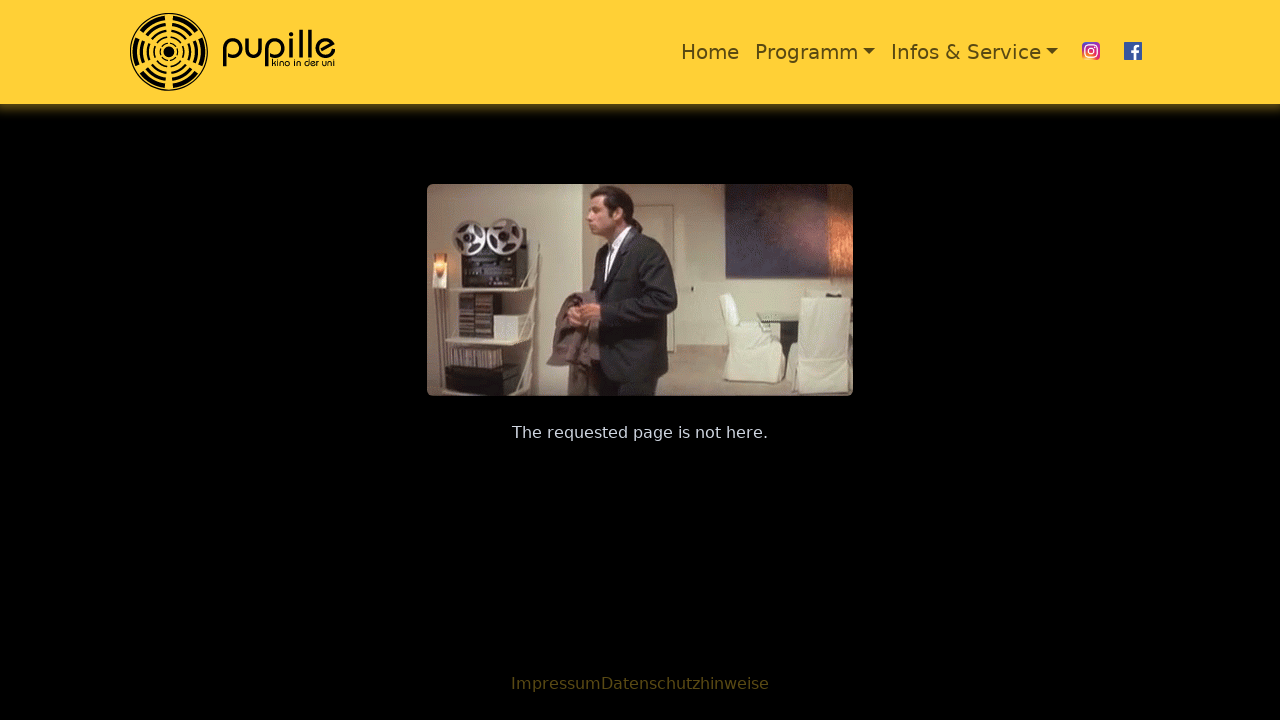

--- FILE ---
content_type: text/html
request_url: https://pupille.org/programmheft/programmheft_WS_05.pdf
body_size: 220
content:
<!doctype html>
<html lang="en">
  <head>
    <meta charset="UTF-8" />
    <meta name="viewport" content="width=device-width, initial-scale=1.0" />
    <link rel="icon" type="image/x-icon" href="/favicon.ico" />
    <title>pupille - Kino an der Uni</title>
    <script type="module" crossorigin src="/assets/index-wal3Seet.js"></script>
    <link rel="stylesheet" crossorigin href="/assets/index-C4FxcUIv.css">
  </head>
  <body>
    <div id="root"></div>
  </body>
</html>


--- FILE ---
content_type: image/svg+xml
request_url: https://pupille.org/assets/Pupille-Logo-Dx4vv62e.svg
body_size: 10567
content:
<?xml version="1.0" encoding="utf-8"?>
<!-- Generator: Adobe Illustrator 15.0.0, SVG Export Plug-In . SVG Version: 6.00 Build 0)  -->
<!DOCTYPE svg PUBLIC "-//W3C//DTD SVG 1.1//EN" "http://www.w3.org/Graphics/SVG/1.1/DTD/svg11.dtd">
<svg version="1.1" id="Ebene_1" xmlns="http://www.w3.org/2000/svg" xmlns:xlink="http://www.w3.org/1999/xlink" x="0px" y="0px"
	 width="752.63px" height="286.53px" viewBox="0 0 752.63 286.53" enable-background="new 0 0 752.63 286.53" xml:space="preserve">
<g>
	<g>
		<g>
			<circle fill="none" cx="142.732" cy="142.732" r="138.897"/>
			<path d="M142.732-0.531C63.61-0.531-0.531,63.61-0.531,142.732c0,79.12,64.141,143.263,143.263,143.263
				s143.263-64.143,143.263-143.263C285.995,63.61,221.854-0.531,142.732-0.531z M142.732,281.63
				c-76.711,0-138.897-62.187-138.897-138.897c0-76.711,62.187-138.897,138.897-138.897c76.711,0,138.898,62.186,138.898,138.897
				C281.63,219.443,219.443,281.63,142.732,281.63z"/>
		</g>
	</g>
	<path d="M341.158,195.438V130.86c0-23.084,14.757-38.571,35.359-38.571c22.796,0,36.237,17.532,36.237,38.279
		c0,19.579-15.78,34.773-33.753,34.773c-7.014,0-13.735-1.461-19.871-4.967v-13.443c4.676,3.216,11.835,6.138,17.679,6.138
		c13.882,0,23.086-9.643,23.086-24.107c0-14.318-9.644-24.4-23.379-24.4c-12.273,0-22.5,9.351-22.5,28.636v62.242H341.158
		L341.158,195.438z"/>
	<path d="M483.033,93.75v40.909c0,18.41-12.859,30.682-29.953,30.682c-17.096,0-29.953-12.272-29.953-30.682V93.75h12.857v40.909
		c0,10.811,7.891,18.41,17.096,18.41s17.094-7.599,17.094-18.41V93.75H483.033L483.033,93.75z"/>
	<path d="M495.453,195.438V130.86c0-23.084,14.756-38.571,35.357-38.571c22.793,0,36.235,17.532,36.235,38.279
		c0,19.579-15.779,34.773-33.752,34.773c-7.014,0-13.733-1.461-19.871-4.967v-13.443c4.676,3.216,11.836,6.138,17.68,6.138
		c13.881,0,23.086-9.643,23.086-24.107c0-14.318-9.643-24.4-23.378-24.4c-12.274,0-22.5,9.351-22.5,28.636v62.242H495.453
		L495.453,195.438z"/>
	<path d="M591.155,70.374c4.967,0,7.744,3.798,7.744,7.743c0,3.945-2.777,7.744-7.744,7.744c-4.969,0-7.744-3.799-7.744-7.744
		C583.411,74.172,586.187,70.374,591.155,70.374L591.155,70.374z M584.726,163.88V93.75h12.857v70.13H584.726L584.726,163.88z"/>
	<polygon points="621.255,163.88 621.255,61.607 634.112,61.607 634.112,163.88 621.255,163.88 	"/>
	<polygon points="653.688,163.88 653.688,61.607 666.546,61.607 666.546,163.88 653.688,163.88 	"/>
	<path d="M703.655,140.797l-5.26-10.229l34.629-19.286c-4.385-4.383-8.037-6.721-15.928-6.721c-13.295,0-22.938,9.936-22.938,24.253
		c0,14.321,9.643,24.254,22.938,24.254c15.197,0,20.896-9.06,23.525-21.917l13.004,1.607c-1.461,18.554-16.363,32.582-36.529,32.582
		c-19.432,0-36.381-14.904-36.381-36.527s16.949-36.525,36.381-36.525c16.365,0,27.324,8.62,33.9,22.208L703.655,140.797
		L703.655,140.797z"/>
	<path d="M521.05,195.125v-26.999h3.395v15.352h1.427c1.429,0,2.354-0.539,2.855-1.39l3.2-5.476h3.857l-2.429,4.165
		c-0.733,1.273-1.853,3.123-2.894,3.393v0.079c2.738,0.539,4.244,2.157,4.244,5.438v5.438h-3.396v-5.053
		c0-2.314-1.233-3.355-3.009-3.355h-3.857v8.408H521.05L521.05,195.125z"/>
	<path d="M541.531,170.44c1.312,0,2.044,1,2.044,2.042c0,1.044-0.731,2.044-2.044,2.044c-1.312,0-2.045-1-2.045-2.044
		C539.486,171.44,540.22,170.44,541.531,170.44L541.531,170.44z M539.835,195.125v-18.513h3.395v18.513H539.835L539.835,195.125z"/>
	<path d="M548.63,195.125v-10.801c0-4.857,3.393-8.098,7.908-8.098c4.512,0,7.905,3.24,7.905,8.098v10.801h-3.394v-10.801
		c0-2.854-2.084-4.857-4.512-4.857c-2.432,0-4.516,2.003-4.516,4.857v10.801H548.63L548.63,195.125z"/>
	<path d="M576.903,176.227c5.131,0,9.605,3.933,9.605,9.641c0,5.711-4.475,9.644-9.605,9.644s-9.604-3.933-9.604-9.644
		C567.299,180.159,571.772,176.227,576.903,176.227L576.903,176.227z M576.903,192.271c3.512,0,6.057-2.621,6.057-6.403
		c0-3.779-2.545-6.4-6.057-6.4c-3.508,0-6.055,2.621-6.055,6.4C570.849,189.649,573.396,192.271,576.903,192.271L576.903,192.271z"
		/>
	<path d="M603.714,170.44c1.311,0,2.043,1,2.043,2.042c0,1.044-0.732,2.044-2.043,2.044c-1.314,0-2.045-1-2.045-2.044
		C601.669,171.44,602.399,170.44,603.714,170.44L603.714,170.44z M602.015,195.125v-18.513h3.395v18.513H602.015L602.015,195.125z"
		/>
	<path d="M610.81,195.125v-10.801c0-4.857,3.395-8.098,7.908-8.098c4.512,0,7.908,3.24,7.908,8.098v10.801h-3.396v-10.801
		c0-2.854-2.082-4.857-4.512-4.857c-2.432,0-4.514,2.003-4.514,4.857v10.801H610.81L610.81,195.125z"/>
	<path d="M658.989,168.126v17.201c0,6.094-3.898,10.184-9.336,10.184c-6.018,0-9.566-4.629-9.566-10.104
		c0-5.168,4.166-9.18,8.91-9.18c1.852,0,3.627,0.386,5.246,1.312v3.546c-1.234-0.846-3.125-1.617-4.668-1.617
		c-3.662,0-6.094,2.543-6.094,6.362c0,3.779,2.545,6.441,6.172,6.441c3.24,0,5.939-2.468,5.939-7.561v-16.584H658.989
		L658.989,168.126z"/>
	<path d="M667.745,189.031l-1.391-2.7l9.143-5.093c-1.158-1.157-2.121-1.771-4.203-1.771c-3.512,0-6.057,2.621-6.057,6.4
		c0,3.782,2.545,6.403,6.057,6.403c4.01,0,5.516-2.393,6.209-5.786l3.434,0.424c-0.385,4.898-4.32,8.603-9.643,8.603
		c-5.131,0-9.605-3.933-9.605-9.644c0-5.708,4.475-9.641,9.605-9.641c4.318,0,7.213,2.273,8.947,5.861L667.745,189.031
		L667.745,189.031z"/>
	<path d="M683.675,176.612h3.24v2.12h0.078c1.156-1.812,2.736-2.506,5.014-2.506h0.771v3.24h-0.502
		c-3.279,0-5.207,2.003-5.207,7.018v8.641h-3.395V176.612L683.675,176.612z"/>
	<path d="M720.976,176.612v10.798c0,4.86-3.395,8.101-7.908,8.101s-7.908-3.24-7.908-8.101v-10.798h3.395v10.798
		c0,2.854,2.086,4.86,4.514,4.86c2.432,0,4.514-2.007,4.514-4.86v-10.798H720.976L720.976,176.612z"/>
	<path d="M724.446,195.125v-10.801c0-4.857,3.396-8.098,7.908-8.098c4.514,0,7.908,3.24,7.908,8.098v10.801h-3.395v-10.801
		c0-2.854-2.082-4.857-4.514-4.857c-2.43,0-4.512,2.003-4.512,4.857v10.801H724.446L724.446,195.125z"/>
	<path d="M747.358,170.44c1.312,0,2.045,1,2.045,2.042c0,1.044-0.732,2.044-2.045,2.044c-1.311,0-2.043-1-2.043-2.044
		C745.315,171.44,746.048,170.44,747.358,170.44L747.358,170.44z M745.663,195.125v-18.513h3.393v18.513H745.663L745.663,195.125z"
		/>
	<circle cx="142.732" cy="142.732" r="19.842"/>
	<path d="M236.76,72.979l13.126-9.785c-21.399-28.783-54.122-48.64-91.576-52.996l-1.911,16.259
		C189.27,30.28,217.986,47.712,236.76,72.979z"/>
	<path d="M259.803,142.729c0,16.478-3.411,32.155-9.553,46.377l15.039,6.476c6.999-16.208,10.885-34.075,10.885-52.853
		c0-18.686-3.847-36.471-10.782-52.617l-15.039,6.476C256.432,110.748,259.803,126.344,259.803,142.729z"/>
	<path d="M48.724,212.508l-13.125,9.784c21.411,28.782,54.146,48.633,91.611,52.975l1.911-16.258
		C96.238,255.2,67.509,237.774,48.724,212.508z"/>
	<path d="M25.662,142.729c0-16.385,3.372-31.981,9.45-46.141l-15.039-6.475c-6.935,16.145-10.782,33.931-10.782,52.616
		c0,18.683,3.846,36.466,10.778,52.609l15.039-6.476C29.032,174.706,25.662,159.112,25.662,142.729z"/>
	<path d="M156.341,259.009l1.911,16.258c37.327-4.324,69.96-24.041,91.375-52.65l-13.125-9.785
		C217.712,237.925,189.084,255.218,156.341,259.009z"/>
	<path d="M129.066,26.457l-1.911-16.259C89.7,14.554,56.979,34.411,35.579,63.194l13.125,9.785
		C67.478,47.712,96.194,30.28,129.066,26.457z"/>
	<path d="M241.205,100.527l-10.903,4.695c4.937,11.511,7.675,24.189,7.675,37.507c0,13.41-2.777,26.169-7.778,37.743l10.903,4.694
		c5.622-13.014,8.743-27.36,8.743-42.438C249.845,127.743,246.763,113.479,241.205,100.527z"/>
	<path d="M66.225,199.462l-9.516,7.094c17.188,23.127,43.48,39.078,73.575,42.562l1.385-11.787
		C104.897,234.233,81.508,220.04,66.225,199.462z"/>
	<path d="M55.163,105.222l-10.903-4.694c-5.558,12.951-8.64,27.215-8.64,42.202c0,14.983,3.081,29.246,8.637,42.194l10.902-4.694
		c-4.935-11.509-7.671-24.185-7.671-37.5C47.488,129.411,50.226,116.733,55.163,105.222z"/>
	<path d="M219.26,86.024l9.516-7.094c-17.177-23.128-43.456-39.085-73.54-42.583l-1.385,11.788
		C180.611,51.247,203.987,65.446,219.26,86.024z"/>
	<path d="M153.793,237.331l1.385,11.787c29.956-3.467,56.146-19.285,73.339-42.239l-9.516-7.094
		C203.713,220.189,180.426,234.25,153.793,237.331z"/>
	<path d="M131.614,48.135l-1.385-11.788c-30.084,3.499-56.363,19.456-73.54,42.584l9.516,7.094
		C81.478,65.446,104.853,51.247,131.614,48.135z"/>
	<path d="M134.164,69.826l-0.977-8.308C110.196,64.192,90.113,76.386,77,94.072l6.708,5.001
		C95.479,83.184,113.514,72.228,134.164,69.826z"/>
	<path d="M83.728,186.413l-6.708,5.001c13.125,17.687,33.22,29.874,56.223,32.534l0.977-8.309
		C113.559,213.252,95.511,202.303,83.728,186.413z"/>
	<path d="M151.244,215.64l0.977,8.309c22.863-2.644,42.858-14.697,55.988-32.209l-6.709-5.002
		C189.712,202.453,171.765,213.269,151.244,215.64z"/>
	<path d="M201.756,99.073l6.708-5.001c-13.114-17.687-33.196-29.88-56.187-32.554l-0.977,8.308
		C171.95,72.228,189.984,83.184,201.756,99.073z"/>
	<path d="M75.217,113.857l-7.685-3.309c-4.233,9.878-6.584,20.753-6.584,32.181c0,11.424,2.35,22.298,6.581,32.174l7.686-3.31
		c-3.793-8.861-5.899-18.616-5.899-28.864C69.315,132.478,71.422,122.721,75.217,113.857z"/>
	<path d="M217.933,110.548l-7.686,3.31c3.795,8.863,5.902,18.62,5.902,28.872c0,10.343-2.149,20.181-6.009,29.106l7.686,3.31
		c4.297-9.941,6.69-20.897,6.69-32.416C224.517,131.302,222.166,120.426,217.933,110.548z"/>
	<path d="M101.228,173.368l-4.703,3.506c9.223,12.46,23.365,21.049,39.557,22.916l0.685-5.824
		C122.216,192.29,109.51,184.568,101.228,173.368z"/>
	<path d="M184.256,112.119l4.703-3.506c-9.211-12.461-23.34-21.055-39.521-22.938l-0.685,5.825
		C163.292,93.191,175.985,100.918,184.256,112.119z"/>
	<path d="M148.697,193.967l0.685,5.823c16.053-1.851,30.093-10.306,39.321-22.592L184,173.691
		C175.712,184.719,163.107,192.307,148.697,193.967z"/>
	<path d="M136.711,91.5l-0.685-5.825c-16.181,1.882-30.31,10.477-39.521,22.938l4.703,3.506
		C109.479,100.918,122.172,93.191,136.711,91.5z"/>
	<path d="M195.586,120.17l-5.389,2.32c2.653,6.214,4.125,13.054,4.125,20.239c0,7.275-1.514,14.195-4.231,20.473l5.389,2.32
		c3.024-6.989,4.709-14.693,4.709-22.793C200.189,134.72,198.546,127.097,195.586,120.17z"/>
	<path d="M95.267,122.491l-5.388-2.32c-2.96,6.926-4.603,14.55-4.603,22.559c0,8.006,1.642,15.627,4.6,22.552l5.388-2.32
		c-2.651-6.213-4.122-13.05-4.122-20.231C91.142,135.545,92.614,128.706,95.267,122.491z"/>
	<path d="M115.317,131.124l-4.01-1.727c-1.74,4.096-2.704,8.602-2.704,13.332c0,4.728,0.962,9.23,2.7,13.324l4.01-1.727
		c-1.51-3.563-2.345-7.483-2.345-11.598C112.969,138.612,113.805,134.69,115.317,131.124z"/>
	<path d="M146.149,172.292l0.509,4.335c9.522-1.092,17.854-6.097,23.34-13.373l-3.5-2.608
		C161.713,166.984,154.45,171.343,146.149,172.292z"/>
	<path d="M166.756,125.165l3.5-2.609c-5.47-7.451-13.89-12.594-23.541-13.716l-0.509,4.334
		C154.635,114.154,161.986,118.652,166.756,125.165z"/>
	<path d="M139.258,113.174l-0.509-4.334c-9.65,1.123-18.07,6.266-23.541,13.716l3.5,2.609
		C123.478,118.652,130.83,114.154,139.258,113.174z"/>
	<path d="M174.158,129.397l-4.01,1.727c1.512,3.566,2.348,7.488,2.348,11.606c0,4.209-0.878,8.211-2.454,11.84l4.01,1.727
		c1.804-4.158,2.81-8.744,2.81-13.566C176.861,137.999,175.897,133.493,174.158,129.397z"/>
	<path d="M118.728,160.321l-3.5,2.609c5.481,7.45,13.915,12.588,23.576,13.695l0.51-4.334
		C130.875,171.326,123.509,166.834,118.728,160.321z"/>
</g>
</svg>
